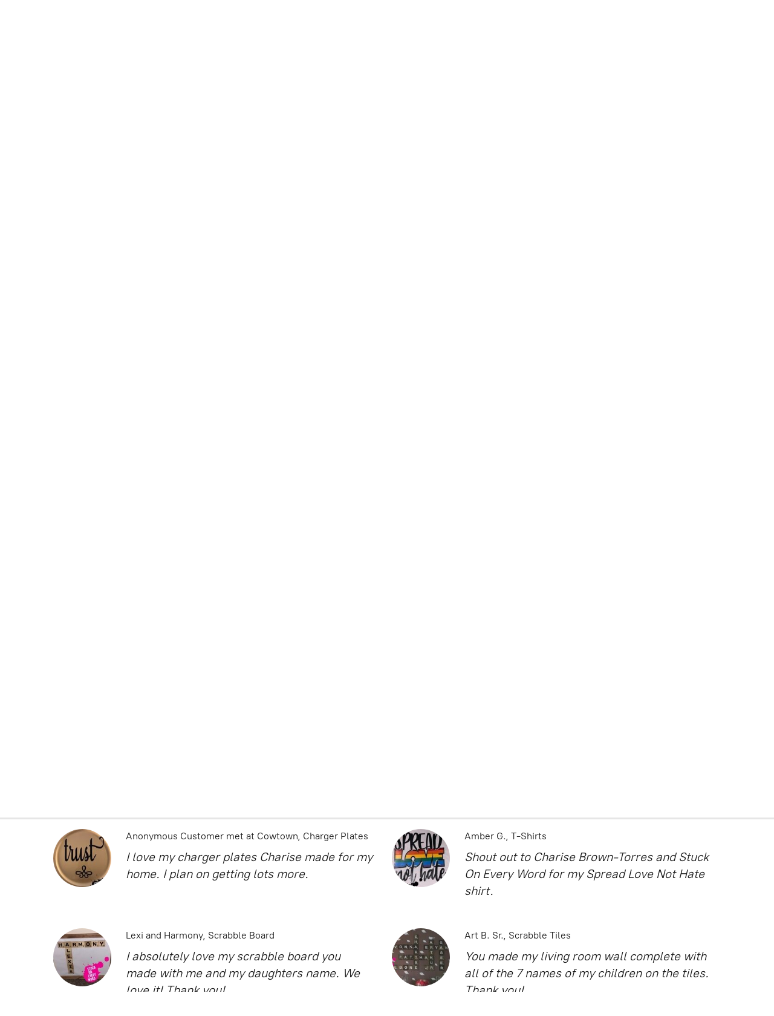

--- FILE ---
content_type: application/javascript;charset=utf-8
request_url: https://app.ecwid.com/categories.js?ownerid=32592020&jsonp=menu.fill
body_size: 805
content:
menu.fill([{"id":154219266,"name":"Awareness","nameForUrl":"Awareness","link":"#!/Awareness/c/154219266","slug":"awareness","dataLevel":1,"sub":[{"id":154224047,"name":"Breast Cancer","nameForUrl":"Breast Cancer","link":"#!/Breast-Cancer/c/154224047","slug":"breast-cancer","dataLevel":2,"sub":null},{"id":154266266,"name":"Cure Ribbon","nameForUrl":"Cure Ribbon","link":"#!/Cure-Ribbon/c/154266266","slug":"cure-ribbon-1","dataLevel":2,"sub":null}]},{"id":125010251,"name":"Fun Sayings","nameForUrl":"Fun Sayings","link":"#!/Fun-Sayings/c/125010251","slug":"fun-sayings","dataLevel":1,"sub":null},{"id":124720753,"name":"Inspiration/Faith Based","nameForUrl":"Inspiration/Faith Based","link":"#!/Inspiration-Faith-Based/c/124720753","slug":"inspiration-faith-based","dataLevel":1,"sub":null},{"id":124720502,"name":"Couples/Love","nameForUrl":"Couples/Love","link":"#!/Couples-Love/c/124720502","slug":"couples-love","dataLevel":1,"sub":null},{"id":124720503,"name":"Family","nameForUrl":"Family","link":"#!/Family/c/124720503","slug":"family","dataLevel":1,"sub":[{"id":125727070,"name":"Mom/Dad","nameForUrl":"Mom/Dad","link":"#!/Mom-Dad/c/125727070","slug":"mom-dad","dataLevel":2,"sub":null},{"id":125730823,"name":"Relatives","nameForUrl":"Relatives","link":"#!/Relatives/c/125730823","slug":"relatives","dataLevel":2,"sub":null}]},{"id":125040539,"name":"Pillows","nameForUrl":"Pillows","link":"#!/Pillows/c/125040539","slug":"pillows","dataLevel":1,"sub":null},{"id":125129758,"name":"Black Pride/Black Love","nameForUrl":"Black Pride/Black Love","link":"#!/Black-Pride-Black-Love/c/125129758","slug":"black-pride-black-love","dataLevel":1,"sub":null},{"id":154455759,"name":"Sale (Discontinued Products)","nameForUrl":"Sale (Discontinued Products)","link":"#!/Sale-Discontinued-Products/c/154455759","slug":"sale-discontinued-products","dataLevel":1,"sub":null},{"id":175047413,"name":"Wood Products","nameForUrl":"Wood Products","link":"#!/Wood-Products/c/175047413","slug":"wood-products","dataLevel":1,"sub":[{"id":175044454,"name":"Puzzle Pieces","nameForUrl":"Puzzle Pieces","link":"#!/Puzzle-Pieces/c/175044454","slug":"puzzle-pieces","dataLevel":2,"sub":null},{"id":175044455,"name":"Plaques","nameForUrl":"Plaques","link":"#!/Plaques/c/175044455","slug":"plaques","dataLevel":2,"sub":null},{"id":175044456,"name":"Gift Card Holders","nameForUrl":"Gift Card Holders","link":"#!/Gift-Card-Holders/c/175044456","slug":"gift-card-holders","dataLevel":2,"sub":null},{"id":175044740,"name":"Inspirational/Faith Based Signs","nameForUrl":"Inspirational/Faith Based Signs","link":"#!/Inspirational-Faith-Based-Signs/c/175044740","slug":"inspirational-faith-based-signs","dataLevel":2,"sub":null}]}]);
